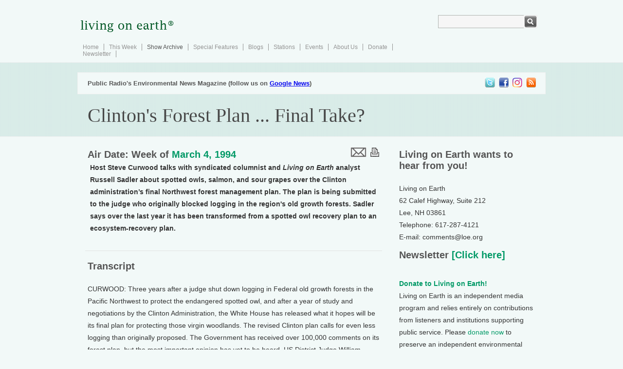

--- FILE ---
content_type: text/html; charset=UTF-8
request_url: https://www.loe.org/shows/segments.html?programID=94-P13-00009&segmentID=2
body_size: 8145
content:
<!DOCTYPE html>
<html xmlns="https://www.w3.org/1999/xhtml" xmlns:fb="https://www.facebook.com/2008/fbml">
<head>
<title>Living on Earth: Clinton's Forest Plan ... Final Take?</title>
<meta charset="utf-8">
<meta http-equiv="content-language" content="en" />
<meta name="viewport" content="width=device-width">
<meta name="author" content="Living on Earth / World Media Foundation / Public Radio International" />
<meta name="copyright" content="&copy; 2011 World Media Foundation Inc." />
<meta name="keywords" content="living on earth, living, earth, environmental, environment, news, headlines, radio, national, public, radio, pri, npr, broadcast" />
<meta name="description" content="Host Steve Curwood talks with syndicated columnist and <i>Living on Earth</i> analyst Russell Sadler about spotted owls, salmon, and sour grapes over the Clinton administration’s final Northwest forest management plan. The plan is being submitted to the judge who originally blocked logging in the region's old growth forests. Sadler says over the last year it has been transformed from a spotted owl recovery plan to an ecosystem-recovery plan." />
<meta name="date" content="1994-03-04T00:00:00-0500" />

<!-- facebook -->
<meta property="og:title" content="Living on Earth: Clinton's Forest Plan ... Final Take?" />
<meta property="og:type" content="non_profit" />
<meta property="og:url" content="https://www.loe.org/shows/segments.html?programID=94-P13-00009&segmentID=2" />
<meta property="og:image" content="https://loe.org" />
<meta property="og:site_name" content="Living on Earth" />
<meta property="fb:app_id" content="154962764557717" />
<link rel="image_src" href="https://loe.org" />
<link rel="shortcut icon"
 href="/favicon.ico" />
<link rel="apple-touch-icon" href="/images/faviconipad.gif" />

<!-- Internet Explorer shiv -->

<!--[if lt IE 9]>
  <script src="https://html5shiv.googlecode.com/svn/trunk/html5.js"></script>
<![endif]--><script type="application/ld+json">
{
  "@context": "https://schema.org",
  "@type": "NewsArticle",
  "headline": "Clinton's Forest Plan ... Final Take?",
  "image": "https://loe.org",
  "keywords": ["news","environment","loe","livingonearth","pri","npr","prx"],
  "datePublished": "2003-04-17 23:06:36",
  "dateModified": "2003-04-18 06:35:12",
  "articleSection": null,
  "creator": "Living On Earth",
  "publisher": {
    "@type": "Organization",
    "name": "World Media Foundation",
    "logo": {
      "@type": "ImageObject",
      "url": "https://loe.org/images/LOE_vector.jpg",
      "width": "808",
      "height": "666"
    }
  },
  "audio": {
    "@type": "AudioObject",
    "name": "Clinton's Forest Plan ... Final Take?",
    "contentUrl": "https://loe.org",
    "image": {
      "@type": "ImageObject",
      "url": "https://loe.org",
      "thumbnailUrl": "https://loe.org",
      "width": "200",
      "height": "200"
    },
    "thumbnailUrl": "https://loe.org",
    "transcript": "\t&lt;p&gt;CURWOOD: Three years after a judge shut down logging in Federal old growth forests in the Pacific Northwest to protect the endangered spotted owl, and after a year of study and negotiations by the Clinton Administration, the White House has released what it hopes will be its final plan for protecting those virgin woodlands. The revised Clinton plan calls for even less logging than originally proposed. The Government has received over 100,000 comments on its forest plan, but the most important opinion has yet to be heard. US District Judge William Dwyer, who first imposed the logging ban, must decide whether this plan is sufficient to meet the requirements of the Endangered Species Act. Russell Sadler is a syndicated columnist in Oregon and a regular analyst of northwest forest issues for Living on Earth. Sadler says the final Administration plan allows less logging than earlier versions because it takes into account other endangered species, especially salmon, which require more protected territory than the spotted owls.&lt;\/p&gt;\n\t&lt;p&gt;SADLER: On the way to writing their Federal Forest Management Plan, the Clinton Administration has abandoned the spotted owl recovery plan, and that has become a salmon recovery plan. That&#039;s startling news because it will involve a new form of management over many thousand acres more than was necessary merely to protect the spotted owl. Under the Clinton plan, the Federal Government, including the Forest Service, is moving to something everybody&#039;s been calling ecosystem management. Now, to be honest, nobody&#039;s sure what that is.&lt;\/p&gt;\n\t&lt;p&gt;CURWOOD: Okay.&lt;\/p&gt;\n\t&lt;p&gt;SADLER: But it is clear what it is not. Whatever else ecosystem management is, it is not single species management. And that has enormous consequences, because every state fish and wildlife department does single species management, and of course the Endangered Species Act is the ultimate act of single species management.&lt;\/p&gt;\n\t&lt;p&gt;CURWOOD: So the Clinton Administration has really changed its frame of reference.&lt;\/p&gt;\n\t&lt;p&gt;SADLER: Yes.&lt;\/p&gt;\n\t&lt;p&gt;CURWOOD: From just looking at the spotted owl to whole ecosystem management, rather quietly but significantly.&lt;\/p&gt;\n\t&lt;p&gt;SADLER: Ironically, this is probably the best course for the Forest Service, because it is a decentralized management organization. Management policies that work in the Douglas fir region of the Pacific Northwest won&#039;t work in the piney woods of the Carolinas. The Forest Service&#039;s decentralized management permits them to alter this philosophy of ecosystem management to fit the reality on the ground.&lt;\/p&gt;\n\t&lt;p&gt;CURWOOD: How are loggers responding to this? Are they feeling double-crossed? That Clinton had made a promise of much more logging than he&#039;s now offering?&lt;\/p&gt;\n\t&lt;p&gt;SADLER: The most astonishing thing is how quiet it is out here.&lt;\/p&gt;\n\t&lt;p&gt;CURWOOD: Really.&lt;\/p&gt;\n\t&lt;p&gt;SADLER: The loudest voices are the timber industry trade associations, who are saying what you&#039;re just saying: we got double-crossed. And the Oregon Natural Resources Council, which came out and argued for a complete ban on any logging at all. Neither of those voices are likely to be heeded. And I think the reasons for that are, are pretty clear. All the damage and all the short-term economic consequences of these court injunctions and the diminished log supply have just about run their course. The surviving mills in the region have switched to second-growth logs and are no longer as dependent on Federal logs, and the mills that were dependent on Federal logs are now largely out of business.&lt;\/p&gt;\n\t&lt;p&gt;CURWOOD: Do you think the environmentalists are going to go along with this region by region ecosystem management? They&#039;ve been leery of it when it comes to the grazing fees.&lt;\/p&gt;\n\t&lt;p&gt;SADLER: This is going to be a significant political struggle. Right now, ecosystem management means that land management has to be made region by region; one size does not fit all. The political structure of the environmental movement, like the industry lobbying, however, is all centralized in Washington, DC. Any effort to manage the Federal public lands region by region will undercut the lobby groups inside the Beltway. And they don&#039;t like it; that&#039;s why you get the environmental groups jumping up and down, sending out heavy breathing alerts over things like the Applegate partnership here in Oregon, where the timber industry and the environmental groups and the river runners and what have you are all sitting down around a table and working out their problems.&lt;\/p&gt;\n\t&lt;p&gt;CURWOOD: Let&#039;s talk about the judge here. Do you think he&#039;s going to accept this plan? This is Judge William Dwyer.&lt;\/p&gt;\n\t&lt;p&gt;SADLER: If you read the tea leaves, it looks like Dwyer is getting tired of the criticism that is coming with his custody of the Federal forests. And there are signs that Dwyer would like to get this off his plate. The Clinton Administration is the first good-faith effort by the Executive Branch to come up with &lt;i&gt;something&lt;\/i&gt; that can be remotely argued complies with the Endangered Species Act and the rest of the Federal laws that govern Federal land management.&lt;\/p&gt;\n\t&lt;p&gt;CURWOOD: Are we just about at the end of this? Do you see the proverbial light at the end of the tunnel of solving this hassle?&lt;\/p&gt;\n\t&lt;p&gt;SADLER: There aren&#039;t a lot of resources left to play politics with out here. We have logged most of the old growth. The Pacific Northwest has the last remaining stands of old growth timber that existed when Columbus banged up on the other side of the continent. And I suspect from the political standpoint, the largest issue is there&#039;s not a lot left to fight over. So yeah, there&#039;s got to be some light at the end of the tunnel. This controversy can&#039;t go on much longer.&lt;\/p&gt;\n\t&lt;p&gt;CURWOOD: Russell Sadler is a syndicated columnist and an analyst for Living on Earth.&lt;\/p&gt;\n"  },
  "author": {
    "@type": "Person",
    "name": "Staff"  },
  "description": "Host Steve Curwood talks with syndicated columnist and <i>Living on Earth<\/i> analyst Russell Sadler about spotted owls, salmon, and sour grapes over the Clinton administration\u2019s final Northwest forest management plan. The plan is being submitted to the judge who originally blocked logging in the region's old growth forests. Sadler says over the last year it has been transformed from a spotted owl recovery plan to an ecosystem-recovery plan.",
  "articleBody": "\t&lt;p&gt;CURWOOD: Three years after a judge shut down logging in Federal old growth forests in the Pacific Northwest to protect the endangered spotted owl, and after a year of study and negotiations by the Clinton Administration, the White House has released what it hopes will be its final plan for protecting those virgin woodlands. The revised Clinton plan calls for even less logging than originally proposed. The Government has received over 100,000 comments on its forest plan, but the most important opinion has yet to be heard. US District Judge William Dwyer, who first imposed the logging ban, must decide whether this plan is sufficient to meet the requirements of the Endangered Species Act. Russell Sadler is a syndicated columnist in Oregon and a regular analyst of northwest forest issues for Living on Earth. Sadler says the final Administration plan allows less logging than earlier versions because it takes into account other endangered species, especially salmon, which require more protected territory than the spotted owls.&lt;\/p&gt;\n\t&lt;p&gt;SADLER: On the way to writing their Federal Forest Management Plan, the Clinton Administration has abandoned the spotted owl recovery plan, and that has become a salmon recovery plan. That&#039;s startling news because it will involve a new form of management over many thousand acres more than was necessary merely to protect the spotted owl. Under the Clinton plan, the Federal Government, including the Forest Service, is moving to something everybody&#039;s been calling ecosystem management. Now, to be honest, nobody&#039;s sure what that is.&lt;\/p&gt;\n\t&lt;p&gt;CURWOOD: Okay.&lt;\/p&gt;\n\t&lt;p&gt;SADLER: But it is clear what it is not. Whatever else ecosystem management is, it is not single species management. And that has enormous consequences, because every state fish and wildlife department does single species management, and of course the Endangered Species Act is the ultimate act of single species management.&lt;\/p&gt;\n\t&lt;p&gt;CURWOOD: So the Clinton Administration has really changed its frame of reference.&lt;\/p&gt;\n\t&lt;p&gt;SADLER: Yes.&lt;\/p&gt;\n\t&lt;p&gt;CURWOOD: From just looking at the spotted owl to whole ecosystem management, rather quietly but significantly.&lt;\/p&gt;\n\t&lt;p&gt;SADLER: Ironically, this is probably the best course for the Forest Service, because it is a decentralized management organization. Management policies that work in the Douglas fir region of the Pacific Northwest won&#039;t work in the piney woods of the Carolinas. The Forest Service&#039;s decentralized management permits them to alter this philosophy of ecosystem management to fit the reality on the ground.&lt;\/p&gt;\n\t&lt;p&gt;CURWOOD: How are loggers responding to this? Are they feeling double-crossed? That Clinton had made a promise of much more logging than he&#039;s now offering?&lt;\/p&gt;\n\t&lt;p&gt;SADLER: The most astonishing thing is how quiet it is out here.&lt;\/p&gt;\n\t&lt;p&gt;CURWOOD: Really.&lt;\/p&gt;\n\t&lt;p&gt;SADLER: The loudest voices are the timber industry trade associations, who are saying what you&#039;re just saying: we got double-crossed. And the Oregon Natural Resources Council, which came out and argued for a complete ban on any logging at all. Neither of those voices are likely to be heeded. And I think the reasons for that are, are pretty clear. All the damage and all the short-term economic consequences of these court injunctions and the diminished log supply have just about run their course. The surviving mills in the region have switched to second-growth logs and are no longer as dependent on Federal logs, and the mills that were dependent on Federal logs are now largely out of business.&lt;\/p&gt;\n\t&lt;p&gt;CURWOOD: Do you think the environmentalists are going to go along with this region by region ecosystem management? They&#039;ve been leery of it when it comes to the grazing fees.&lt;\/p&gt;\n\t&lt;p&gt;SADLER: This is going to be a significant political struggle. Right now, ecosystem management means that land management has to be made region by region; one size does not fit all. The political structure of the environmental movement, like the industry lobbying, however, is all centralized in Washington, DC. Any effort to manage the Federal public lands region by region will undercut the lobby groups inside the Beltway. And they don&#039;t like it; that&#039;s why you get the environmental groups jumping up and down, sending out heavy breathing alerts over things like the Applegate partnership here in Oregon, where the timber industry and the environmental groups and the river runners and what have you are all sitting down around a table and working out their problems.&lt;\/p&gt;\n\t&lt;p&gt;CURWOOD: Let&#039;s talk about the judge here. Do you think he&#039;s going to accept this plan? This is Judge William Dwyer.&lt;\/p&gt;\n\t&lt;p&gt;SADLER: If you read the tea leaves, it looks like Dwyer is getting tired of the criticism that is coming with his custody of the Federal forests. And there are signs that Dwyer would like to get this off his plate. The Clinton Administration is the first good-faith effort by the Executive Branch to come up with &lt;i&gt;something&lt;\/i&gt; that can be remotely argued complies with the Endangered Species Act and the rest of the Federal laws that govern Federal land management.&lt;\/p&gt;\n\t&lt;p&gt;CURWOOD: Are we just about at the end of this? Do you see the proverbial light at the end of the tunnel of solving this hassle?&lt;\/p&gt;\n\t&lt;p&gt;SADLER: There aren&#039;t a lot of resources left to play politics with out here. We have logged most of the old growth. The Pacific Northwest has the last remaining stands of old growth timber that existed when Columbus banged up on the other side of the continent. And I suspect from the political standpoint, the largest issue is there&#039;s not a lot left to fight over. So yeah, there&#039;s got to be some light at the end of the tunnel. This controversy can&#039;t go on much longer.&lt;\/p&gt;\n\t&lt;p&gt;CURWOOD: Russell Sadler is a syndicated columnist and an analyst for Living on Earth.&lt;\/p&gt;\n",
  "mainEntityOfPage": "True",
  "speakable": {
    "@type": "SpeakableSpecification",
    "cssSelector": ["transcript", "description"]
  }
}
</script>
<link href="/style.css" rel="stylesheet" type="text/css" />
<script type="text/javascript" src="/js/jquery.js"></script>
<!-- Global Site Tag (gtag.js) - Google Analytics -->
<!--<script async src="https://www.googletagmanager.com/gtag/js?id=UA-22034449-1"></script>
<script>
  window.dataLayer = window.dataLayer || [];
  function gtag(){dataLayer.push(arguments);}
  gtag('js', new Date());

  gtag('config', 'GA_TRACKING_ID');
</script>--></head>
<body>
<div class="main">
  <div class="header_resize">
    <div class="header">
      <div class="logo"><a href="/index.html"><img src="/images/loenewlogo_registered.gif" width="200" height="68" border="0" alt="Living On Earth" /></a></div>
          <div class="search">
        <form action="https://www.google.com/cse" id="cse-search-box">
		  <input type="hidden" name="cx" value="001904507882975425872:emu-ycdr2r0" />
          <input type="hidden" name="ie" value="UTF-8" />
          <span>
          <input name="q" type="text" class="keywords" id="textfield" />
          </span>
          <input name="sa" type="image" src="/images/search.gif" class="button" />
        </form>        </div>
      <div class="clr"></div>
        <div class="menu">
        <ul>
          <li><a href="/index.html">Home</a></li>
          <li><a href="/shows/thisweek.html">This Week</a></li>
          <li><a href="/shows/" class="active">Show Archive</a></li>
          <li><a href="/series/series.html">Special Features</a></li>
          <li><a href="/blog/">Blogs</a></li>
          <li><a href="/where/where.html">Stations</a></li>
          <li><a href="/events/">Events</a></li>
          <li><a href="/about/about.html">About Us</a></li>
          <li><a href="/about/donate.html">Donate</a></li>
          <li><a href="/newsletter/">Newsletter</a></li>
                  </ul>
      </div>      <div class="clr"></div>
    </div>
  </div>
  <div class="header_blog">
    <div class="resize">
      <div class="galeria">
        <ul>
          <li><a href="https://twitter.com/livingonearth" class="thre"><img src="/images/spacer.gif" alt="picture" width="24" height="23" border="0" /></a></li>
          <li><a href="https://www.facebook.com/pages/PRIs-Living-on-Earth/117348464962280" class="four"><img src="/images/spacer.gif" alt="picture" width="24" height="23" border="0" /></a></li>
          <li><a href="https://www.instagram.com/livingonearthradio/" class="sek"><img src="/images/spacer.gif" alt="picture" width="24" height="23" border="0" /></a></li>
          <li><a href="https://www.loe.org/podcast.rss" class="first"><img src="/images/spacer.gif" alt="picture" width="24" height="23" border="0" /></a></li>
        </ul>      </div>
      <div><strong style="font:bold 13px Arial, Helvetica, sans-serif; color:#545454; padding:0 0 0 20px; margin:0; line-height:23px">Public Radio's Environmental News Magazine (follow us on <a href="https://news.google.com/publications/CAAqBwgKMJWtlgswqNKtAw?hl=en-US&gl=US&ceid=US%3Aen">Google News</a>)</strong></div>
      <div class="clr"></div>
    </div>
    <div class="resize2">
       <h3 itemprop="headline">Clinton's Forest Plan ... Final Take?</h3>
       </div>
    <div class="clr"></div>
  </div>
  <div class="clr"></div>
  <div class="body">
    <div class="body_resize">
    <div class="left">
      <div style="float:right;"><table border="0" valign="center"><tr><td width=100px><p><div class="addthis_toolbox addthis_default_style ">
<a class="addthis_button_preferred_1"></a>
<a class="addthis_button_preferred_2"></a>
<a class="addthis_button_preferred_3"></a>
<a class="addthis_button_preferred_4"></a></p></td><td><form method="post" action="/emailstory.html">
<input type="hidden" name="title" value="Clinton's Forest Plan ... Final Take?">
<input type="hidden" name="description" value="Host Steve Curwood talks with syndicated columnist and <i>Living on Earth</i> analyst Russell Sadler about spotted owls, salmon, and sour grapes over the Clinton administration’s final Northwest forest management plan. The plan is being submitted to the judge who originally blocked logging in the region's old growth forests. Sadler says over the last year it has been transformed from a spotted owl recovery plan to an ecosystem-recovery plan.">
<input type="hidden" name="link" value="https://www.loe.org/shows/segments.html?programID=94-P13-00009&segmentID=2">
<input type="image" src="/images/email.gif" alt="email" value="email">
</form></td><td><form action="segmentprint.html" method="get"><input type="hidden" name="programID" value="94-P13-00009"><input type="hidden" name="segmentID" value="2"><input type="image" src="/images/print.gif" alt="print" value="print"></td><tr></table></div>            <h2>Air Date: Week of <font itemprop="datePublished"><a href="shows.html?programID=94-P13-00009">March 4, 1994</a></font>
			


                                                      
                  <p><strong>Host Steve Curwood talks with syndicated columnist and <i>Living on Earth</i> analyst Russell Sadler about spotted owls, salmon, and sour grapes over the Clinton administration’s final Northwest forest management plan. The plan is being submitted to the judge who originally blocked logging in the region's old growth forests. Sadler says over the last year it has been transformed from a spotted owl recovery plan to an ecosystem-recovery plan.</strong></p>
                  
            </h2>
                   
                  <div class="clr"></div>
                  <div class="bg"></div>
                  <h2>Transcript</h2>
          
			            	<p class="transcript">CURWOOD: Three years after a judge shut down logging in Federal old growth forests in the Pacific Northwest to protect the endangered spotted owl, and after a year of study and negotiations by the Clinton Administration, the White House has released what it hopes will be its final plan for protecting those virgin woodlands. The revised Clinton plan calls for even less logging than originally proposed. The Government has received over 100,000 comments on its forest plan, but the most important opinion has yet to be heard. US District Judge William Dwyer, who first imposed the logging ban, must decide whether this plan is sufficient to meet the requirements of the Endangered Species Act. Russell Sadler is a syndicated columnist in Oregon and a regular analyst of northwest forest issues for Living on Earth. Sadler says the final Administration plan allows less logging than earlier versions because it takes into account other endangered species, especially salmon, which require more protected territory than the spotted owls.</p>
	<p class="transcript">SADLER: On the way to writing their Federal Forest Management Plan, the Clinton Administration has abandoned the spotted owl recovery plan, and that has become a salmon recovery plan. That's startling news because it will involve a new form of management over many thousand acres more than was necessary merely to protect the spotted owl. Under the Clinton plan, the Federal Government, including the Forest Service, is moving to something everybody's been calling ecosystem management. Now, to be honest, nobody's sure what that is.</p>
	<p class="transcript">CURWOOD: Okay.</p>
	<p class="transcript">SADLER: But it is clear what it is not. Whatever else ecosystem management is, it is not single species management. And that has enormous consequences, because every state fish and wildlife department does single species management, and of course the Endangered Species Act is the ultimate act of single species management.</p>
	<p class="transcript">CURWOOD: So the Clinton Administration has really changed its frame of reference.</p>
	<p class="transcript">SADLER: Yes.</p>
	<p class="transcript">CURWOOD: From just looking at the spotted owl to whole ecosystem management, rather quietly but significantly.</p>
	<p class="transcript">SADLER: Ironically, this is probably the best course for the Forest Service, because it is a decentralized management organization. Management policies that work in the Douglas fir region of the Pacific Northwest won't work in the piney woods of the Carolinas. The Forest Service's decentralized management permits them to alter this philosophy of ecosystem management to fit the reality on the ground.</p>
	<p class="transcript">CURWOOD: How are loggers responding to this? Are they feeling double-crossed? That Clinton had made a promise of much more logging than he's now offering?</p>
	<p class="transcript">SADLER: The most astonishing thing is how quiet it is out here.</p>
	<p class="transcript">CURWOOD: Really.</p>
	<p class="transcript">SADLER: The loudest voices are the timber industry trade associations, who are saying what you're just saying: we got double-crossed. And the Oregon Natural Resources Council, which came out and argued for a complete ban on any logging at all. Neither of those voices are likely to be heeded. And I think the reasons for that are, are pretty clear. All the damage and all the short-term economic consequences of these court injunctions and the diminished log supply have just about run their course. The surviving mills in the region have switched to second-growth logs and are no longer as dependent on Federal logs, and the mills that were dependent on Federal logs are now largely out of business.</p>
	<p class="transcript">CURWOOD: Do you think the environmentalists are going to go along with this region by region ecosystem management? They've been leery of it when it comes to the grazing fees.</p>
	<p class="transcript">SADLER: This is going to be a significant political struggle. Right now, ecosystem management means that land management has to be made region by region; one size does not fit all. The political structure of the environmental movement, like the industry lobbying, however, is all centralized in Washington, DC. Any effort to manage the Federal public lands region by region will undercut the lobby groups inside the Beltway. And they don't like it; that's why you get the environmental groups jumping up and down, sending out heavy breathing alerts over things like the Applegate partnership here in Oregon, where the timber industry and the environmental groups and the river runners and what have you are all sitting down around a table and working out their problems.</p>
	<p class="transcript">CURWOOD: Let's talk about the judge here. Do you think he's going to accept this plan? This is Judge William Dwyer.</p>
	<p class="transcript">SADLER: If you read the tea leaves, it looks like Dwyer is getting tired of the criticism that is coming with his custody of the Federal forests. And there are signs that Dwyer would like to get this off his plate. The Clinton Administration is the first good-faith effort by the Executive Branch to come up with <i>something</i> that can be remotely argued complies with the Endangered Species Act and the rest of the Federal laws that govern Federal land management.</p>
	<p class="transcript">CURWOOD: Are we just about at the end of this? Do you see the proverbial light at the end of the tunnel of solving this hassle?</p>
	<p class="transcript">SADLER: There aren't a lot of resources left to play politics with out here. We have logged most of the old growth. The Pacific Northwest has the last remaining stands of old growth timber that existed when Columbus banged up on the other side of the continent. And I suspect from the political standpoint, the largest issue is there's not a lot left to fight over. So yeah, there's got to be some light at the end of the tunnel. This controversy can't go on much longer.</p>
	<p class="transcript">CURWOOD: Russell Sadler is a syndicated columnist and an analyst for Living on Earth.</p>
          <a name="links">&nbsp;</a> 
        
  <!-- AddThis Button BEGIN -->
<div class="addthis_toolbox addthis_default_style " addthis:size="medium" addthis:services_exclude="print,email">
<a class="addthis_button_facebook_like" fb:like:layout="button_count"></a>
<a class="addthis_button_tweet"></a>
<a class="addthis_button_google_plusone" g:plusone:size="medium"></a>
<a class="addthis_counter addthis_pill_style"></a>
<div style="float:right"><a class="addthis_button_care2"></a>
<a class="addthis_button_slashdot.org"></a>
<a class="addthis_button_reddit"></a>
<a class="addthis_button_digg"></a>
<a class="addthis_button_stumbleupon"></a>
<a class="addthis_button_delicious"></a></div>
</div>
<!--<script type="text/javascript">var addthis_config = {"data_track_addressbar":true};</script>-->
<script type="text/javascript">var addthis_config = { ui_cobrand: "Living on Earth", services_exclude: 'print, email', services_custom: {
              name: "Slashdot",
              url: "https://slashdot.org/submission?op=basic&amp;url='+encodeURIComponent(location.href)",
              icon: "https://images.slashdot.org/favicon.ico"} };</script>
<script type="text/javascript" src="https://s7.addthis.com/js/250/addthis_widget.js#pubid=ra-4f4d110e0009a742"></script>
<!-- AddThis Button END -->

<div id="disqus_thread"></div>
<script>

/**
*  RECOMMENDED CONFIGURATION VARIABLES: EDIT AND UNCOMMENT THE SECTION BELOW TO INSERT DYNAMIC VALUES FROM YOUR PLATFORM OR CMS.
*  LEARN WHY DEFINING THESE VARIABLES IS IMPORTANT: https://disqus.com/admin/universalcode/#configuration-variables*/
/*
var disqus_config = function () {
this.page.url = PAGE_URL;  // Replace PAGE_URL with your page's canonical URL variable
this.page.identifier = PAGE_IDENTIFIER; // Replace PAGE_IDENTIFIER with your page's unique identifier variable
};
*/
(function() { // DON'T EDIT BELOW THIS LINE
var d = document, s = d.createElement('script');
s.src = 'https://livingonearth.disqus.com/embed.js';
s.setAttribute('data-timestamp', +new Date());
(d.head || d.body).appendChild(s);
})();
</script>
<noscript>Please enable JavaScript to view <a href="https://disqus.com/?ref_noscript">comments.</a></noscript>
        <h2>&nbsp;</h2>
</div>
                <div class="right">
          <h2>Living on Earth wants to hear from you!</h2>
          <p>Living on Earth<br />
          62 Calef Highway, Suite 212<br />
          			Lee, NH 03861<br />            Telephone:   617-287-4121<br />
            <!--FAX:               +458-4578<br />-->
            <!--Others:         comments@loe.org<br />-->
          E-mail:           comments@loe.org</p>
          
          <h2>Newsletter<strong><a href="/newsletter/"</a> [Click here]</a></strong></h2>
          <p><p>

        <p><strong><a href="/about/donate.html">Donate to Living on Earth!</a></strong><br />Living on Earth is an independent media program and relies entirely on contributions from listeners and institutions supporting public service. Please <a href="/about/donate.html">donate now</a> to preserve an independent environmental voice.</p>
<p><strong><a href="/newsletter">Newsletter</a></strong></br />Living on Earth offers a <a href="/newsletter">weekly delivery</a> of the show's rundown to your mailbox. Sign up for our <a href="/newsletter">newsletter</a> today!
<!--<p><strong><a href="/community">Experimental</a></strong></br />We have a new <a href="/community">community section</a>. <a href="mailto:webmaster@loe.org">Tell us</a> what you think!-->
        <p><img src="/images/logos/sailors_logo_lg.png" alt="" height="75" border="0" class="floated2" /><a href="https://www.sailorsforthesea.org">Sailors For The Sea</a>: Be the change you want to sea.</p>
        <!--<p><img src="/images/nsf1.jpg" alt="" height="75" border="0" class="floated2" />Major funding for Living on Earth is provided by the National Science Foundation.</p>-->
        <!--<div class="clr"></div>
        <p><a href="https://www.moore.org"><img src="https://loe.org/images/logos/logo-light.png" alt="" width="123" border="0" class="floated" /></a>Creating positive outcomes for future generations.</p>
        <!--<div class="clr"></div>
        <p><a href="https://stonyfieldfarm.com"><img src="https://loe.org/images/logos/stonyfield_logo.png" alt="" width="123" border="0" class="floated" /></a>Committed to healthy food, healthy people, a healthy planet, and healthy business.</p>-->
        <!--<div class="clr"></div>
        <p><a href="https://www.utc.com/Pages/Home.aspx"><img src="https://loe.org/images/logos/UTC_stacked_300dpi.jpg" alt="" width="123" border="0" class="floated2" /></a>Innovating to make the world a better, more sustainable place to live. <a href="http://naturalleader.com/race-9-billion/">Listen to the race to 9 billion</a></p>-->
        <div class="clr"></div>
        <!--<div class="clr"></div>
        <p><img src="https://loe.org/images/paxlogo.jpg" alt="" width="123" border="0" class="floated" />Socially and environmentally sustainable investing.<br> <a href="https://www.paxworld.com/" target="_blank">Pax World</a>. For Tomorrow.</p>-->
        <!--<div class="clr"></div>
        <p><a href="https://www.sierraclub.org/livingonearth"><img src="/images/logos/sierra_horiz_125x58_Web.gif" alt="" height="75" border="0" class="floated2" /></a>Explore, enjoy and protect the planet. The <a href="https://www.sierraclub.org/livingonearth">Sierra Club</a>.</p>-->
        <!--<div class="clr"></div>
        <p><a href="https://www.breckinridge.com/" target="_blank"><img src="/images/logos/Breckinridge-logo.gif" alt="" border="0" class="floated" /></a>Applying a sustainable approach to fixed income investing.</p>
        <div class="clr"></div>-->
        <!--<p><img src="/images/logos/kendeda_logo_small.gif" alt="" height="60" border="0" class="floated" />Kendeda Fund, furthering the values that contribute to a healthy planet.</p>-->
        <p><img src="https://loe.org/images/logos/GranthamFoundationLogo.jpg" alt="" width="123" border="0" class="floated" /><a href="https://www.granthamfoundation.org">The Grantham Foundation</a> for the Protection of the Environment: Committed to protecting and improving the health of the global environment.</p>

        <div class="clr"></div>
        <!--<p><a href="https://myplanetharmony.com/"><img src="/images/3rr_logo.png" target="_new" border="0"></a></p>
        <div class="clr"></div>-->
        <p><a href="http://marksethlender.com/donate-to-living-on-earth/"><img src="/images/promo/Elephant-family-thumbnail.jpg" class="floated2" width=150 height=150 border=0></a><a href="http://marksethlender.com/make-a-donation/">Contribute</a> to Living on Earth and receive, as our gift to you, an archival print of one of Mark Seth Lender's <a href="http://marksethlender.com/make-a-donation/">extraordinary wildlife photographs</a>. Follow the link to see Mark's current collection of photographs.</p>
        <p><a href="https://www.smeagulltheseagull.com/pri"><img src="/images/promo/Smeagull-thumbnail.jpg" class="floated" width=150 height=150 border=0></a>Buy a signed copy of Mark Seth Lender's book <i><a href="https://www.smeagulltheseagull.com/pri">Smeagull the Seagull</a></i> & support Living on Earth
          


      </div>
        <div class="clr"></div>
    </div>
  </div>
  <div class="clr"></div>
    <div class="footer">
    <div class="footer_resize">
      <p class="leftt">&copy; Copyright World Media Foundation. All Rights Reserved<br />
        <a href="/">Home</a> | <a href="/about/contact.html">Contact</a> | <a href="/podcast.rss">RSS</a> | <a href="/about/donate.html">Donate</a> | <a href="/newsletter">Newsletter</a></p>
      <p class="right"><a href="https://www.pri.org/" target="_new"><img src="/images/logos/PRX_Marks_Full_Color_Horizontal.png" height="66" alt="PRI" border="0"><!--<img src="/images/pributton.gif" width="66" alt="PRI" border="0">--></a></p>      <div class="clr"></div>
    </div>
    <div class="clr"></div>
  </div>
</div>
</body>
</html>